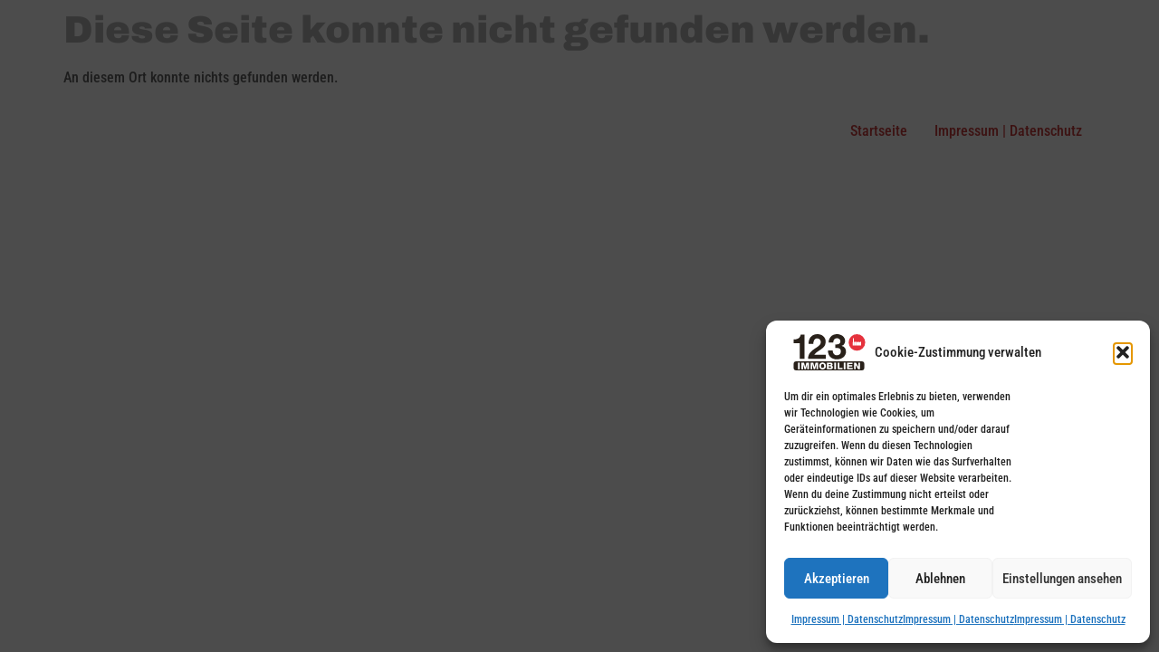

--- FILE ---
content_type: text/css
request_url: https://123-immobilien.at/wp-content/uploads/elementor/css/post-15.css?ver=1768787957
body_size: 456
content:
.elementor-kit-15{--e-global-color-primary:#CB3D3D;--e-global-color-secondary:#B6B6B6;--e-global-color-text:#626262;--e-global-color-accent:#CB3D3D;--e-global-color-282916e:#B6B6B6;--e-global-color-15f44de:#F5F5F5;--e-global-color-7f43982:#6B2020;--e-global-color-3e240d4:#FFFFFF;--e-global-color-abb0685:#F3F3F3;--e-global-color-7f8fb20:#7A7A7A;--e-global-color-a75189a:#696969;--e-global-typography-primary-font-family:"Archivo";--e-global-typography-primary-font-weight:900;--e-global-typography-secondary-font-family:"Roboto Condensed";--e-global-typography-secondary-font-weight:400;--e-global-typography-text-font-family:"Roboto Condensed";--e-global-typography-text-font-weight:400;--e-global-typography-accent-font-family:"Roboto Condensed";--e-global-typography-accent-font-weight:500;--e-global-typography-7d10aa3-font-family:"Roboto Condensed";--e-global-typography-7d10aa3-font-size:26px;--e-global-typography-7d10aa3-font-weight:600;color:var( --e-global-color-text );font-family:"Roboto Condensed", Sans-serif;font-weight:500;}.elementor-kit-15 a{color:var( --e-global-color-accent );}.elementor-kit-15 a:hover{color:var( --e-global-color-7f43982 );}.elementor-kit-15 h1{color:#B6B6B6;font-family:"Archivo", Sans-serif;font-size:42px;font-weight:900;}.elementor-kit-15 h2{color:#626262;font-family:"Roboto Condensed", Sans-serif;font-size:30px;font-weight:500;}.elementor-kit-15 h3{color:#CB3D3D;font-family:"Archivo", Sans-serif;font-size:26px;font-weight:900;}.elementor-section.elementor-section-boxed > .elementor-container{max-width:1140px;}.e-con{--container-max-width:1140px;}.elementor-widget:not(:last-child){margin-block-end:20px;}.elementor-element{--widgets-spacing:20px 20px;--widgets-spacing-row:20px;--widgets-spacing-column:20px;}{}h1.entry-title{display:var(--page-title-display);}.site-header{padding-inline-end:0px;padding-inline-start:0px;}@media(max-width:1024px){.elementor-section.elementor-section-boxed > .elementor-container{max-width:1024px;}.e-con{--container-max-width:1024px;}}@media(max-width:767px){.elementor-section.elementor-section-boxed > .elementor-container{max-width:767px;}.e-con{--container-max-width:767px;}}

--- FILE ---
content_type: image/svg+xml
request_url: https://123-immobilien.at/wp-content/uploads/2023/06/123-Immo-Logo.svg
body_size: 3110
content:
<?xml version="1.0" encoding="UTF-8"?>
<svg id="Ebene_1" data-name="Ebene 1" xmlns="http://www.w3.org/2000/svg" viewBox="0 0 228.83 115.74">
  <defs>
    <style>
      .cls-1 {
        fill: #fff;
      }

      .cls-2 {
        fill: #e5323d;
      }

      .cls-3 {
        fill: #29211a;
      }
    </style>
  </defs>
  <g>
    <path class="cls-3" d="M35.18,79h-15.71V28.77H0v-11.84c10.95,.22,21.02-3.54,22.68-15.38h12.5V79Z"/>
    <path class="cls-3" d="M47.9,31.31C47.34,13.61,57.41,0,76,0c14.16,0,26.55,9.07,26.55,24.23,0,11.62-6.2,18.03-13.83,23.46s-16.71,9.85-22.35,17.81h36.62v13.5H46.12c.11-17.92,11.06-25.56,24.45-34.63,6.86-4.65,16.15-9.4,16.26-18.92,0-7.3-4.87-11.95-11.62-11.95-9.3,0-12.28,9.62-12.28,17.81h-15.05Z"/>
    <path class="cls-3" d="M133.15,32.86c6.75,.55,16.48-.77,16.48-9.62,0-6.53-5.2-10.29-10.95-10.29-7.86,0-12.06,5.86-11.95,13.83h-14.94c.55-15.82,10.84-26.78,26.78-26.78,12.39,0,26,7.63,26,21.46,0,7.3-3.65,13.83-10.84,15.82v.22c8.52,1.88,13.72,8.96,13.72,17.59,0,16.26-13.61,25.45-28.77,25.45-17.37,0-29.1-10.4-28.77-28.21h14.94c.33,8.41,4.54,15.27,13.61,15.27,7.08,0,12.61-4.87,12.61-12.17,0-11.73-10.29-11.51-17.92-11.51v-11.06Z"/>
  </g>
  <rect class="cls-3" y="87.04" width="226.04" height="28.71" rx="8.5" ry="8.5"/>
  <g>
    <path class="cls-1" d="M14.04,90.92h5.62v21.55h-5.62v-21.55Z"/>
    <path class="cls-1" d="M25,90.92h8.27l3.72,14.37h.06l3.71-14.37h8.27v21.55h-5.28v-16.36h-.06l-4.53,16.36h-4.29l-4.53-16.36h-.06v16.36h-5.28v-21.55Z"/>
    <path class="cls-1" d="M54.45,90.92h8.27l3.71,14.37h.06l3.71-14.37h8.27v21.55h-5.28v-16.36h-.06l-4.53,16.36h-4.29l-4.53-16.36h-.06v16.36h-5.28v-21.55Z"/>
    <path class="cls-1" d="M92.59,90.46c6.79,0,10.63,4.98,10.63,11.23s-3.83,11.23-10.63,11.23-10.62-4.98-10.62-11.23,3.83-11.23,10.62-11.23Zm0,17.63c3.62,0,5.01-3.2,5.01-6.4s-1.39-6.4-5.01-6.4-5.01,3.2-5.01,6.4,1.39,6.4,5.01,6.4Z"/>
    <path class="cls-1" d="M106.68,90.92h10.08c3.71-.06,7.79,.91,7.79,5.4,0,1.93-1.15,3.5-2.84,4.35,2.3,.67,3.72,2.66,3.72,5.1,0,5.13-3.78,6.7-8.39,6.7h-10.35v-21.55Zm5.61,8.48h4.35c.96,0,2.29-.52,2.29-2.06s-1.12-2.08-2.29-2.08h-4.35v4.14Zm0,8.57h4.5c1.78,0,3.02-.63,3.02-2.41,0-1.9-1.33-2.54-3.02-2.54h-4.5v4.95Z"/>
    <path class="cls-1" d="M129.92,90.92h5.62v21.55h-5.62v-21.55Z"/>
    <path class="cls-1" d="M140.87,90.92h5.61v16.72h10.05v4.83h-15.67v-21.55Z"/>
    <path class="cls-1" d="M160.24,90.92h5.62v21.55h-5.62v-21.55Z"/>
    <path class="cls-1" d="M171.18,90.92h17.17v4.5h-11.56v3.77h10.56v4.35h-10.56v4.11h11.86v4.83h-17.48v-21.55Z"/>
    <path class="cls-1" d="M193.4,90.92h5.77l7.48,13.28h.06v-13.28h5.28v21.55h-5.77l-7.49-13.43h-.06v13.43h-5.28v-21.55Z"/>
  </g>
  <circle class="cls-2" cx="202.39" cy="26.45" r="26.45"/>
  <g>
    <polygon class="cls-1" points="188.9 35.9 189.74 12.85 192.58 12.85 193.42 35.9 188.9 35.9"/>
    <polygon class="cls-1" points="198.7 23.71 192.98 26.11 192.98 35.9 198.7 35.9 198.7 23.71"/>
    <polygon class="cls-1" points="204.43 23.71 198.7 26.11 198.7 35.9 204.43 35.9 204.43 23.71"/>
    <polygon class="cls-1" points="210.15 23.71 204.43 26.11 204.43 35.9 210.15 35.9 210.15 23.71"/>
    <polygon class="cls-1" points="215.88 23.71 210.15 26.11 210.15 35.9 215.88 35.9 215.88 23.71"/>
  </g>
</svg>